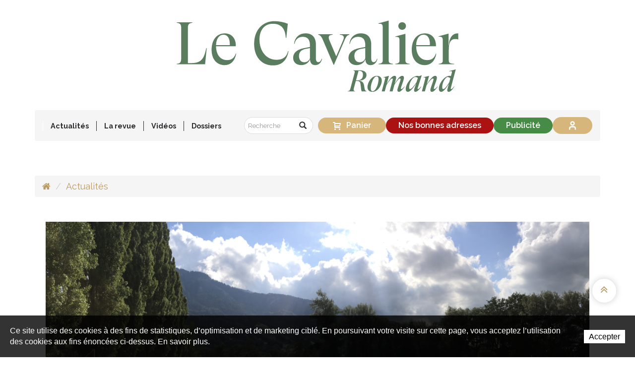

--- FILE ---
content_type: text/html; charset=utf-8
request_url: https://www.cavalier-romand.ch/fr/Actualites/Maienfeld-Des-Grands-Prix-au-pays-d-Heidi.html
body_size: 13025
content:
<!DOCTYPE html>
<!--
// POWERED BY ICECUBE2.NET
// DEVELOPED IN 2015
// 
// ICECUBE2.NET - THE MOST TIME AND COST EFFECTIVE WCM
// MORE THAN 1500 CUSTOMERS AND COUNTING
//
// MORE INFO AT : http://www.icecube2.net
--> 
<html xmlns="http://www.w3.org/1999/xhtml" xmlns:fb="http://www.facebook.com/2008/fbml" lang="fr" xml:lang="fr">
	<head><!-- ICVHDOC:d74d4ae7-58a6-4eec-81f4-3103b539781d,2.16.0.24,25.01.2026 00:08:00 -->
<!--V28 CSS3 buttons-->
<style type="text/css">
@font-face{ 
    font-family:'IceCubeIconsFont';font-weight:normal;font-style:normal; 
    src:url('//static-hostsolutions-ch.s3.amazonaws.com/IceCube/IceCubeIconsFont/IceCubeIconsFont.eot'); 
    src:url('//static-hostsolutions-ch.s3.amazonaws.com/IceCube/IceCubeIconsFont/IceCubeIconsFont.eot?#iefix') format('embedded-opentype'), 
        url('//static-hostsolutions-ch.s3.amazonaws.com/IceCube/IceCubeIconsFont/IceCubeIconsFont.woff') format('woff'), 
        url('//static-hostsolutions-ch.s3.amazonaws.com/IceCube/IceCubeIconsFont/IceCubeIconsFont.ttf') format('truetype'), 
        url('//static-hostsolutions-ch.s3.amazonaws.com/IceCube/IceCubeIconsFont/IceCubeIconsFont.svg#IceCubeIconsFont') format('svg');     
}
[data-icon]:before { font-family:'IceCubeIconsFont';content:attr(data-icon);speak:none;font-weight:normal;font-variant:normal;text-transform:none;line-height:1;-webkit-font-smoothing:antialiased;-moz-osx-font-smoothing:grayscale;margin-right:4px; }
</style>
<!--[if lte IE 7]><script type="text/javascript" src="//static-hostsolutions-ch.s3.amazonaws.com/IceCube/IceCubeIconsFont/lte-ie7.js"></script><![endif]-->

<!--/V28 CSS3 buttons-->




 
        <meta http-equiv="Content-Type" content="text/html; charset=utf-8" />
<meta http-equiv="X-UA-Compatible" content="IE=edge">
<meta http-equiv="Content-Script-Type" content="text/javascript" />
<meta http-equiv="Content-Style-Type" content="text/css" />
<meta http-equiv="Content-Language" content="fr" />
<meta name="viewport" content="width=device-width,initial-scale=1.0,maximum-scale=1.0,user-scalable=no" />
<title>Maienfeld : Des Grands Prix au pays d’Heidi | Le Cavalier Romand</title>
<!--
<meta property="og:image" content="http://www.cavalier-romand.ch/Htdocs/Images/Pictures/13808.png?puid=396022aa-91a0-441e-b7c2-9f84ed731cff&eiplace=ImageCropFullPart" />-->
<meta property="og:image" content="https://www.cavalier-romand.ch/Htdocs/Images/Pictures/13808.png" />
<meta property="og:image:width" content="1799" />
<meta property="og:image:height" content="882" />
<meta name="twitter:image" content="https://www.cavalier-romand.ch/Htdocs/Images/Pictures/13808.png">
<meta name="description" content="Du 20 au 23 juillet, Maienfeld sera le highlight national. Dans les Grisons, au pays de Heidi, Thomas Zweifel et toute son équipe mettent sur pied la 7e édition des Summer Masters au centre équestre de Möhrplatz." />
<meta name="keywords" content="Cheval, cavalier, sports équestres, actualité équestre, concours hippique, saut, dressage, obstacles, concours complet, jumping, attelage, voltige, polo, revue équestre, magazine équestre, hippisme, Guerdat, Beerbaum, Pius Schwizer, Concours Hippique International de Genève, Alban Poudret, Pessoa, Fuchs, Martin Fuchs, Steve Guerdat, Staut, Leprévost, Jalisca Solier, Rolex FEI, Coupe du monde Rolex FEI, Coupe du monde, barre, Hickstead, Shutterfly, Calvaro, Milton, Baloubet du Rouet, ET, Silvana de Hus, Eric Lamaze, Jappeloup, Marcus Ehning, jeunes cavaliers, juniors, Beat Mändli, piste de concours, Global Champions Tour, Isabel Werth, Pully, Lausanne, mulet, cavalier romand, cavaliers romands, cavalier suisse, roman, journal équestre, hippisme, étalon, reproduction, Rolf-Göran Bengtsson, wild-card, Christina Liebherr, jeux olympiques, jeux équestres mondiaux, world equestrian games, courses, pmu, rolex, iena, Sophie Mottu, Geneva Palexpo, equipub, publicité hippique, publicité hippisme" />
<meta name="language" content="fr" />
<!-- sauf pour la catégorie Vidéos -->
<meta name="robots" content="index,follow" />
<meta name="generator" content="IceCube2.Net" />		
<meta name="author" content="www.cavalier-romand.ch, Le Cavalier Romand" /> 
<meta name="publisher" content="www.cavalier-romand.ch, Le Cavalier Romand" />
<meta name="copyright" content="© 2026 Le Cavalier Romand. Tous droits réservés" />
<!-- Fav and touch icons -->
<link rel="apple-touch-icon" sizes="180x180" href="/Htdocs/Images/ico/apple-touch-icon.png">
<link rel="icon" type="image/png" href="/Htdocs/Images/ico/favicon-32x32.png" sizes="32x32">
<link rel="icon" type="image/png" href="/Htdocs/Images/ico/favicon-16x16.png" sizes="16x16">
<link rel="manifest" href="/Htdocs/Images/ico/manifest.json">
<link rel="mask-icon" href="/Htdocs/Images/ico/safari-pinned-tab.svg" color="#5bbad5">
<meta name="theme-color" content="#ffffff">
<link rel="shortcut icon" href="/favicon.ico" type="image/x-icon" />
<link rel="icon" href="/favicon.ico" type="image/x-icon" />		
<link rel="canonical" href="https://www.cavalier-romand.ch/fr/Actualites/Maienfeld-Des-Grands-Prix-au-pays-d-Heidi.html" />
<link rel="alternate" type="application/rss+xml" title="Flux RSS - Actualités Le Cavalier Romand" href="/documents.rdf?cids=9609,9622,9623,9610,9624,9625,9611,9626,9627,9612,9628,9629,9613,9630,9631,9614,9631,9633,9615,9616,9634,9635,9617,9618" />
<link rel="alternate" type="application/rss+xml" title="Flux RSS - Blog Le Cavalier Romand" href="/documents.rdf?cid=9651" />
<meta name="google-site-verification" content="CrlyffgSpvFNjp4wzdn1CIFX16wCwAGYPDD26Rgdoxw" />
<meta name="google-site-verification" content="GHcLmhxV5BWNUp25FJSTQRx6W46A5WkukDA4TFeOlJY" />
<meta name="cf-2fa-verify" content="DQ6Dl1V69KBxrdcJBOJ1drj3tRKWq6">

<!--prod_V_20180603_125-->



<link rel="stylesheet" href="/css_prod_V_20250508_19_EC77A1FE63CBBC74B502740D162BFBDD.cssx" type="text/css" media="all" />




<meta name = "seobility" content = "933cbb2270237db0e460fce08263d15e">
<link href="https://fonts.googleapis.com/css?family=Raleway:400,400i,600,600i,700" rel="stylesheet">


	</head>
	<body class="IC2Render IC2Zone-31 IC2Nav-9607 int mobile-nav-closed rightads-1" id="topAnchor" oncontextmenu="if (!window.__cfRLUnblockHandlers) return false; return false;" oncopy="if (!window.__cfRLUnblockHandlers) return false; return false" oncut="if (!window.__cfRLUnblockHandlers) return false; return false" onpaste="if (!window.__cfRLUnblockHandlers) return false; return false" data-cf-modified-3828473f8dab19cf020974e5-="">
		
		<div class="responsiveElem"><div class="VeryBigScreenWidth"></div><div class="BigScreenWidth"></div><div class="NormalScreenWidth"></div><div class="TabletScreenWidth"></div><div class="PhabletScreenWidth"></div><div class="PhoneScreenWidth"></div></div>
	
        <!--[if lt IE 9]>
            <div id="browser-warning">
                <div class="text-center">
                    <p><i class="fa fa-warning"></i><br>Attention, vous utilisez un navigateur qui ne permet pas un affichage optimal de ce site!<br><small>Mettez à jour votre navigateur afin de profiter des dernières fonctionnalités.</small></p>
                </div>
            </div>
        <![endif]-->
		<script type="3828473f8dab19cf020974e5-text/javascript">
		// <![CDATA[ 	
			var G_AllMapsInit = G_AllMapsInit || [];
			
/* Mécanisme de tracking
-------------------------------------------------------------- */



var _gaq = [];
//	Gtag
window.dataLayer = window.dataLayer || [];
function gtag(){dataLayer.push(arguments);}
var gtagId =  'G-P8HYXT0D8X'
gtag('js', new Date());
gtag('config', gtagId);

(function() {
	var GTM_File = document.createElement('script'); GTM_File.type = 'text/javascript'; GTM_File.async = true;
	GTM_File.src = 'https://www.googletagmanager.com/gtag/js?id=' + gtagId;
	var s = document.getElementsByTagName('script')[0]; s.parentNode.insertBefore(GTM_File, s);
})();

var TrackerCategory = document.location.pathname.substring(1).replace(/\.[a-zA-Z]+$/,'');
TrackerCategory += document.location.search.replace(/[?=&]/g,'/');
TrackerCategory = TrackerCategory.replace(/ReturnURL\/[^\/]*$/);

var Tracker = {
	Category:TrackerCategory,  
	IsLogged: false,
	Providers:{
		'GA':function(category,action,label,value,id){	
			if(action && action.length>0){ 		
				value = (value)?value:1; 
				if(!this.IsEditionMode){
					gtag('event', action, {
						'event_category': category,
						'event_label': label,
						'value': value
					});
				}
			}
		},
		'IC2':function(category,action,label,value,id){
			if(window.console)
			console.log('Track:',{
				'category':category,
				'action':action,
				'label':label,
				'value':value,
				'id':id	
			});
		}		
	},
	TrackEvent:function(category,action,label,value,id)
	{			
		if(typeof(category)=="undefined"){ category=this.Category; }
		if(typeof(action)=="undefined"){ action=false; }
		if(typeof(label)=="undefined"){ label=false; }
		if(typeof(value)=="undefined"){ value=false; }
		if(typeof(id)=="undefined"){ id=this.ObjectID; }
		for(var p in this.Providers) {
			this.Providers[p](category,action,label,value,id);
		}
	},
	TrackShadowboxEvent:function(sb,action)
	{		
		if(sb.link && sb.player=='img'){
			var label_title = (sb.title!='')?sb.title:'Image';
			label_title+' - '+sb.content.replace(/\?puid=[^&]+/i,'');
			this.TrackEvent('Shadowbox',action,this.ResourceTitle+':'+label_title);
		}
	},
	TrackDownloadEvent:function(category,action,label,trackid)
	{			
		var org_ResourceID = this.ResourceID;
		this.ResourceID=trackid;  
		
		this.TrackEvent(category,action,label+':'+trackid); // EVENT
		
		this.ResourceID=org_ResourceID; 
	},
	TrackMobileEvent:function(action,label,value,id)
	{		
		var path_nav = location.pathname.substring(1).replace(/\.[a-zA-Z]+$/,'');
		path_nav += location.search.replace(/[?=&]/g,'/');
		var path_hash = location.hash.substring(2);
		path_hash = path_hash.replace(/[?=&]/g,'/');
		path_hash = path_hash.replace(/\.aspx|\.html|\.htm/g,'');
		this.Category=(path_nav+path_hash).replace(/\/$/,'');		
		this.TrackEvent(this.Category,action,label,value,id);	 
	},
	TrackEComEvent: function(action,label,value)
	{
		if(typeof(value)=="undefined"){ value=1; }
		this.TrackEvent('Shop',action,label,value,-1);
	},
	TrackOpenForm: function(formID)
	{
		this.TrackEvent("Forms","OpenForm",formID,1);
	},
	TrackCompletedForm: function(formID)
	{
		this.TrackEvent("Forms","CompletedForm",formID,1);
	},
	TrackFormState: function(formID)
	{
		var url=top.location.href;		
		if(url.indexOf("sp.FormBuilderPart")>-1) {
			this.TrackCompletedForm(formID);
		}
		else {
			this.TrackOpenForm(formID);
		}
	}
	
};


//AdZone
function AdZone1(){
	
		var m3_u = (location.protocol=='https:'?'https://ads.cavalier-romand.ch/ajs.php':'http://ads.cavalier-romand.ch/ajs.php');
		var m3_r = Math.floor(Math.random()*99999999999);
		var finalWrite = "";
		if (!document.MAX_used) document.MAX_used = ',';
		finalWrite += ("<scr"+"ipt type='text/javascript' src='"+m3_u);
		finalWrite += ("?zoneid=7");
		finalWrite += ('&amp;cb=' + m3_r);
		if (document.MAX_used != ',') finalWrite += ("&amp;exclude=" + document.MAX_used);
		finalWrite += (document.charset ? '&amp;charset='+document.charset : (document.characterSet ? '&amp;charset='+document.characterSet : ''));
		/*finalWrite += ("&amp;loc=" + escape(window.location));
		if (document.referrer) finalWrite += ("&amp;referer=" + escape(document.referrer));*/
		if (document.context) finalWrite += ("&context=" + escape(document.context));
		if (document.mmm_fo) finalWrite += ("&amp;mmm_fo=1");
		finalWrite += ("'><\/scr"+"ipt>");
		document.write(finalWrite);
		//document.getElementById("AdZone1").innerHTML = finalWrite;
	
}
function AdZone2(){
	
		if(window.innerWidth > 992){
			var m3_u = (location.protocol=='https:'?'https://ads.cavalier-romand.ch/ajs.php':'http://ads.cavalier-romand.ch/ajs.php');
			var m3_r = Math.floor(Math.random()*99999999999);
			if (!document.MAX_used) document.MAX_used = ',';
			document.write ("<scr"+"ipt type='text/javascript' src='"+m3_u);
			document.write ("?zoneid=8");
			document.write ('&amp;cb=' + m3_r);
			if (document.MAX_used != ',') document.write ("&amp;exclude=" + document.MAX_used);
			document.write (document.charset ? '&amp;charset='+document.charset : (document.characterSet ? '&amp;charset='+document.characterSet : ''));
			/*document.write ("&amp;loc=" + escape(window.location));
			if (document.referrer) document.write ("&amp;referer=" + escape(document.referrer));*/
			if (document.context) document.write ("&context=" + escape(document.context));
			if (document.mmm_fo) document.write ("&amp;mmm_fo=1");
			document.write ("'><\/scr"+"ipt>");
		}
	
}

function AdZone3(){
	
		var m3_u = (location.protocol=='https:'?'https://ads.cavalier-romand.ch/ajs.php':'http://ads.cavalier-romand.ch/ajs.php');
		var m3_r = Math.floor(Math.random()*99999999999);
		if (!document.MAX_used) document.MAX_used = ',';
		document.write ("<scr"+"ipt type='text/javascript' src='"+m3_u);
		document.write ("?zoneid=10");
		document.write ('&amp;cb=' + m3_r);
		if (document.MAX_used != ',') document.write ("&amp;exclude=" + document.MAX_used);
		document.write (document.charset ? '&amp;charset='+document.charset : (document.characterSet ? '&amp;charset='+document.characterSet : ''));
		if (document.context) document.write ("&context=" + escape(document.context));
		if (document.mmm_fo) document.write ("&amp;mmm_fo=1");
		document.write ("'><\/scr"+"ipt>");
	

 }
			var AllJSReference = new Array();
		// ]]>
		</script>
        <!-- Publicité -->
        <div id="AdZone1" class="fixed">
    <div class="container inner">
		<script type="3828473f8dab19cf020974e5-text/javascript">AdZone1();</script>
    </div>
</div>
		<div class="IC2Site">
			<div id="fb-root"></div>
			<!--[if lt IE 7]>
<div style='border: 1px solid #F7941D; background: #FEEFDA; text-align: center; clear: both; height: 75px; position: relative;'>
<div style='position: absolute; right: 3px; top: 3px; font-family: courier new; font-weight: bold;'><a href='#' onclick='javascript:this.parentNode.parentNode.style.display="none"; return false;'><img src='http://www.ie6nomore.com/files/theme/ie6nomore-cornerx.jpg' style='border: none;' alt='Close this notice'/></a></div>
<div style='width: 640px; margin: 0 auto; text-align: left; padding: 0; overflow: hidden; color: black;'>
<div style='width: 75px; float: left;'><img src='http://www.ie6nomore.com/files/theme/ie6nomore-warning.jpg' alt='Warning!'/></div>
<div style='width: 275px; float: left; font-family: Arial, sans-serif;'>
<div style='font-size: 14px; font-weight: bold; margin-top: 12px;'>Vous utilisez un navigateur dépassé depuis près de 8 ans!</div>
<div style='font-size: 12px; margin-top: 6px; line-height: 12px;'>Pour une meilleure expérience web, prenez le temps de mettre votre navigateur à jour.</div>
</div>
<div style='width: 75px; float: left;'><a href='http://fr.www.mozilla.com/fr/' target='_blank'><img src='http://www.ie6nomore.com/files/theme/ie6nomore-firefox.jpg' style='border: none;' alt='Get Firefox 3.5'/></a></div>
<div style='width: 75px; float: left;'><a href='http://www.microsoft.com/downloads/details.aspx?FamilyID=341c2ad5-8c3d-4347-8c03-08cdecd8852b&DisplayLang=fr' target='_blank'><img src='http://www.ie6nomore.com/files/theme/ie6nomore-ie8.jpg' style='border: none;' alt='Get Internet Explorer 8'/></a></div>
<div style='width: 73px; float: left;'><a href='http://www.apple.com/fr/safari/download/' target='_blank'><img src='http://www.ie6nomore.com/files/theme/ie6nomore-safari.jpg' style='border: none;' alt='Get Safari 4'/></a></div>
<div style='float: left;'><a href='http://www.google.com/chrome?hl=fr' target='_blank'><img src='http://www.ie6nomore.com/files/theme/ie6nomore-chrome.jpg' style='border: none;' alt='Get Google Chrome'/></a></div>
</div></div><![endif]--> 
 
			<div id="header_print"><img src="/Htdocs/Images/header_print.png" alt="Le Cavalier Romand" /></div>
            <header>
    <div id="AdZoneLeaderboard" class="wideboard">
        <div id="AdZone2" class="fixed nav-fixed">
            <div class="inner">
                <script type="3828473f8dab19cf020974e5-text/javascript">AdZone2();</script>
            </div>
        </div>
    </div>

    <!-- Navigation -->    
    <div class="primary-logo-container">
        <div class="container">
            <div class="row">
                <div class="col-md-12 col-sm-12" style="margin:2em 0 0 0">
                    <a href="/fr/index.html" class="brand"><img class="main-brand" src="/Htdocs/Images/newlogo_CavalierRomand.svg" alt="Le Cavalier Romand"></a>
                </div>
            </div>
        </div>
    </div>
    
    <div id="main-nav">
        <div class="container">
            <div class="row">
                <div class="col-md-12 col-sm-12 logo-container">
                    <a href="/fr/index.html" class="brand"><img class="main-brand" src="/Htdocs/Images/newlogo_CavalierRomand.svg" alt="Le Cavalier Romand"><img class="fixed-brand" src="/Htdocs/Images/newlogo_CavalierRomand_white.svg" alt="Le Cavalier Romand"></a>
                    <div class="menu-icon is-closed" data-toggle="collapse" data-target="#navCollapse"><span></span></div>
                </div>
				
                <div class="col-md-12 col-sm-12 navContent">
                    <nav class="navbar navbar-default main-nav collapse" id="navCollapse">
                        
	<ul class="nav navbar-nav">
    
        <li><a href="/fr/Actualites-1.html" target="_self">Actualités</a>
        
        </li>
    
        <li class="dropdown"><a href="/fr/La-revue.html" target="_self" class="dropdown-toggle" data-toggle="dropdown" role="button" aria-haspopup="true" aria-expanded="false">La revue</a>
        
            <ul class="dropdown-menu">
            
                <li><a href="/fr/Sommaire.html" target="_self">Sommaires</a>
                
                </li>
            
                <li><a href="/fr/La-revue/Historique/A-propos-de-nous.html" target="_self">A propos de nous</a>
                
                </li>
            
                <li><a href="/fr/La-revue/L-equipe/L-equipe.html" target="_self">L'équipe</a>
                
                </li>
            
                <li><a href="/fr/La-revue/Abonnez-vous.html" target="_self">Abonnez-vous</a>
                
                </li>
            
                <li><a href="/fr/La-revue/Acheter-le-dernier-numero/Acheter-le-dernier-numero-en-ligne.html" target="_self">Acheter le dernier numéro</a>
                
                </li>
            
                <li><a href="/fr/Acheter-un-ancien-numero.html" target="_self">Acheter un ancien numéro</a>
                
                </li>
            
                <li><a href="/fr/La-revue/L-Annuaire/L-ANNUAIRE-du-Cavalier-Romand.html" target="_self">L'Annuaire</a>
                
                </li>
            
                <li><a href="/fr/La-revue/Editions-gratuites/Editions-gratuites.html" target="_self">Editions gratuites</a>
                
                </li>
            
                <li><a href="/fr/La-revue/Contact/Contact.html" target="_self">Contact</a>
                
                </li>
            
            </ul>
        
        </li>
    
        <li><a href="/fr/Videos.html" target="_self">Vidéos</a>
        
        </li>
    
        <li><a href="/fr/Dossiers.html" target="_self">Dossiers</a>
        
        </li>
    
   

    </ul>



                       
                        <div class="button-container">
                            <div class="basket-catalog btn pull-right">
                                <div class="total-basket">
                                    <a href="/Scripts/Index.aspx?id=28748" data-icon="" class="termTotalBasket"><span class="number-total-folder">Panier<span class="EmptyBasket"></span>


</span><span class="hide TermServiceSingle">magazine</span><span class="hide TermService">magazines</span><span class="hide TermServiceEmpty">Panier<span class="EmptyBasket"></span></span></a>
                                </div>
                                <div class="clear"></div>
                            </div>
    
                            <form class="navbar-form navbar-right nav-search" role="search" method="get" action="/Scripts/Modules/Search/List.aspx">
    <input type="hidden" name="idn" value="9591" />
    <input type="hidden" name="z" value="31" />
    <input type="hidden" name="if" value="1" />
    <input type="hidden" name="op" value="1" />
    <input type="hidden" name="so" value="date" />
    <div class="input-group">
        <input type="text" class="form-control" placeholder="Recherche" name="s">
        <div class="input-group-btn">
            <button class="btn btn-default" type="submit"><i class="glyphicon glyphicon-search"></i></button>
        </div>
    </div>
</form>
    
                            <div class="fixed-nav-separator"></div>
                            
                            <a href="/fr/Nos-bonnes-adresses.html" class="navbar-btn-address navbar-right navbar-btn btn">Nos bonnes adresses</a>
                            <a href="/fr/Publicite.html" class="navbar-right navbar-btn btn">Publicité</a>
                            <a href="/Scripts/Modules/Customers/Login.aspx?idn=9554" class="btn connect-btn"><svg xmlns="http://www.w3.org/2000/svg" width="24" height="24" viewBox="0 0 24 24" fill="none" stroke="currentColor" stroke-width="3" stroke-linecap="round" stroke-linejoin="round" class="lucide lucide-user-icon lucide-user"><path d="M19 21v-2a4 4 0 0 0-4-4H9a4 4 0 0 0-4 4v2"/><circle cx="12" cy="7" r="4"/></svg>Se connecter</a>
                            
                        </div>
                    </nav>
                </div>
            </div>
			
            <div class="row hidden-sm hidden-md hidden-lg">
				<div class="col-md-12 col-sm-12">
					<div class="basket-catalog btn pull-right">
						<div class="total-basket">
							<a href="/Scripts/Index.aspx?id=28748" data-icon="" class="termTotalBasket"><span class="number-total-folder">Panier<span class="EmptyBasket"></span>


</span><span class="hide TermServiceSingle">magazine</span><span class="hide TermService">magazines</span><span class="hide TermServiceEmpty">Panier<span class="EmptyBasket"></span></span></a>
						</div>
						<div class="clear"></div>
					</div>
				</div>
			</div>

        </div>
    </div>  
</header>
            <div class="main-content" data-payable="" >
            	
                <div class="container">
                    <div class="inner-content">
                        <ol class="breadcrumb hidden-xs">
                            <li><a href="/fr/index.html"><i class="fa fa-home"></i><span class="visible-xs-inline-block">Accueil</span></a></li>
                            
                            
                            <li class="active"><a href="/fr/Actualites-1.html">Actualités</a></li>
                             
                        </ol>
                    </div>
                </div>               
            
            	
                                        <script type="3828473f8dab19cf020974e5-text/javascript">var ObjectID = 34718</script>
<div class="inner-content container">
    <div class="row">
        <div class="col-lg-12 col-xl-12">
            <div class="detailed-content">
                <div class="content">
                    <div class="art-content newsDetails">
                        

    <div class="clear EZ_BigImage"> 
        
            <div class="part BlocImage">
     
     
    
    	
             
                <p> 
                    
                    
                        <a href="/Htdocs/Images/Pictures/13808.png?puid=396022aa-91a0-441e-b7c2-9f84ed731cff" rel="shadowbox" title="Maienfeld" class="zoom"><img alt="Maienfeld" src="/Htdocs/Images/IF_NewsHeader_1336/13808.png?puid=396022aa-91a0-441e-b7c2-9f84ed731cff&eiplace=ImageCropFullPart"></a>
                    
                    
                    
                        <span class="info">© Summer Masters – Maienfeld</span> 
                    
                </p>
            
   		
              
       	
</div>
        
    </div>
    <div class="row">
        <div class="col-md-9 col-lg-9 col-sm-12 col-md-push-3 col-lg-push-3">
            <div class="mobilePadding">
                <div class="contentLayoutModel">
					<h1 class="pageTitle">Maienfeld : Des Grands Prix au pays d’Heidi</h1>
					
					
					<div class="clear EZ_TopColumn"> 
						
							<div class="part BlocText">
	
	
	<div class="box">
		
			<p style="text-align:justify">Du 20 au 23 juillet, Maienfeld sera le highlight national. Dans les Grisons, au pays de Heidi, Thomas Zweifel et toute son équipe mettent sur pied la <a href="https://summermasters.ch">7<sup>e</sup>&nbsp;édition des Summer Masters</a> au centre équestre de Möhrplatz. Un très beau programme attend les participants avec le Grand Prix N150 dominical comptant pour les Longines Championship Series, les wild-cards du CHI de Genève et la Coupe Suisse Les Trois Rois 2024. En guise de préparation, un tour réservé aux cavaliers nationaux, nommé avec originalité le «&nbsp;Schesalpana Tour&nbsp;» en référence à la montagne, est prévu avec des N140 et une N145 le vendredi (il reste de la <a href="https://my.fnch.ch/benutzer/sign_in">place</a>&nbsp;!).&nbsp;</p>

<p style="text-align:justify">En outre, il y aura un Speed challenge (125 cm) le samedi soir, juste après le Grand Prix de dressage. En parallèle sont organisés sur cette belle piste en sable (62x70) des tours pour tous les niveaux de R/N105 à 135. Deux pistes d’échauffement, une extérieure (25x70) et un manège (25x50), ainsi que des boxes sont prévus.</p>

<p style="text-align:justify">Ces quatre jours de sport et de fête auront lieu dans le bucolique décor alpin de la Bündner Herrschaft, cette charmante région viticole et touristique entre la rive droite du Rhin et la frontière avec le Liechtenstein. Profitez d’y faire un tour dans le cadre d’une escapade aux Grisons&nbsp;!&nbsp;</p>

		
	</div>
</div>

						
					</div>
					<div class="row">
						<div class="col-md-6 col-sm-12 EZ_LeftColumn"> 
							
								
								
						</div>
						<div class="col-md-6 col-sm-12 EZ_RightColumn"> 
							
								
							
						</div>
					</div>
					<div class="row">
						<div class="col-md-8 col-sm-12 EZ_Left70Column"> 
							
								
								
						</div>
						<div class="col-md-4 col-sm-12 EZ_Right30Column"> 
							
								
							
						</div>
					</div>
					
					
					<div class="row">
						<div class="col-md-4 col-sm-12 EZ_33ColumnLeft_1"> 
							
								
								
						</div>
						<div class="col-md-4 col-sm-12 EZ_33ColumnCenter_1"> 
							
								
							
						</div>
						<div class="col-md-4 col-sm-12 EZ_33ColumnRight_1"> 
							
								
							
						</div>
					</div>
					
					<div class="row">
						<div class="col-md-4 col-sm-12 EZ_33ColumnLeft_2"> 
							
								
								
						</div>
						<div class="col-md-4 col-sm-12 EZ_33ColumnCenter_2"> 
							
								
							
						</div>
						<div class="col-md-4 col-sm-12 EZ_33ColumnRight_2"> 
							
								
							
						</div>
					</div>
					
					
					<div class="clear EZ_BottomColumn"> 
						
							
						
					</div>
					
					<div id="cd-timeline" class="cd-container" style="display:none !important;">
						<div class="clear EZ_Timeline_Top">
							 
								 
								
						</div>
					</div>
				</div>
                
                
                
                
                    <div class="LinkCategory">
                        <a href="/fr/Actualites.html" class="btn">Retour</a>
                    </div>
                
                <div class="SocialLinksNews visible-xs-block">
                    <div class="art-actions">
                        <div class="row">
                            <div class="col-xs-3"><a href="#" class="btn fb manual-link" data-href="https://www.facebook.com/sharer/sharer.php?u=https://www.cavalier-romand.ch"><i class="fa fa-facebook"></i></a></div>
                            <div class="col-xs-3"><a href="#" data-href="https://twitter.com/share?via=cavalierromand&related=twitterapi%2Ctwitter&url=https://www.cavalier-romand.ch" class="btn tw manual-link"><i class="fa fa-twitter"></i></a></div>
                            <div class="waLink col-xs-3"><a href="#" target="_blank" data-url="https://www.cavalier-romand.ch/fr/Actualites/Maienfeld-Des-Grands-Prix-au-pays-d-Heidi.html" data-href="whatsapp://send?text=" class="btn wa manual-link"><i class="fa fa-whatsapp"></i></a></div>
                            <div class="liLink col-xs-3"><a href="#" class="btn li manual-link"><i class="fa fa-link"></i></a><ul><li><input type="text" readonly data-url="https://www.cavalier-romand.ch" value=""/><a href="#"><i class="fa fa-times" aria-hidden="true"></i></a></li></ul></div>
                        </div>
                    </div>
                </div>
				<hr />
                

 
            </div>
        </div>
        <div class="col-md-3 col-lg-3 col-sm-12 col-md-pull-9 col-lg-pull-9">

            <div class="art-actions hidden-xs">
                <p class="art-date"><time itemprop="datePublished" datetime="2023-06-28T10:50" class="hide"></time><time itemprop="dateCreated" datetime="2023-06-28T10:50">28.06.2023 - 10:50</time><br /><small>Actualisé le <time itemprop="dateModified" datetime="2023-06-28T10:53">28.06.2023 à 10:53</time></small></p>
                <div class="SocialLinksNews">
                    <ul>
                        <li><a href="#" class="btn fb manual-link" data-href="https://www.facebook.com/sharer/sharer.php?u=https://www.cavalier-romand.ch"><i class="fa fa-facebook"></i> Partager</a></li>
                        <li><a href="#" class="btn tw manual-link" data-href="https://twitter.com/share?via=cavalierromand&related=twitterapi%2Ctwitter&url=https://www.cavalier-romand.ch"><i class="fa fa-twitter"></i> Tweeter</a></li>
                        <li class="liLink"><a href="#" class="btn li manual-link"><i class="fa fa-link"></i> Lien</a><ul><li><input type="text" readonly data-url="https://www.cavalier-romand.ch" value=""/><a href="#"><i class="fa fa-times" aria-hidden="true"></i></a></li></ul></li>
                    </ul>
                </div>
            </div>
			
			
			
			<div class="calendar">
				<h2 class="default-title">Ce week-end</h2>
				<h3 class="surTitre">À l'étranger</h3>
				
<div class="content">

	<div class="item">
		<h3 class="default-subtitle">
			CHI 5*-W Amsterdam<br><strong>NED</strong>
		</h3>
		<div class="linkBox">
			<a href="https://www.jumpingamsterdam.nl"  class="website active" title="Site web" target="_blank">Site web</a>
			<a href="https://www.longinestiming.com/equestrian/2026/jumping-amsterdam-amsterdam"  class="startList  active" title="Liste des départs" target="_blank">Départs</a>
			<a href="https://www.longinestiming.com/equestrian/2026/jumping-amsterdam-amsterdam"  class="results  active" title="Résultats" target="_blank">Résultats</a>
			<a href="https://www.longinestiming.com/equestrian/2026/jumping-amsterdam-amsterdam"  class="resultsLive  active" title="Résultats en live" target="_blank">Résultats en live</a>
			<a href="https://www.clipmyhorse.tv/fr_CH/events/17450/jumping-amsterdam-fei-world-cuptm-jumping-dressage-2025-2026-wel"  class="liveTV  active" title="Live TV" target="_blank">Live TV</a>
		</div>
	</div>

	<div class="item">
		<h3 class="default-subtitle">
			CSI 5*/3* Doha<br><strong>QAT</strong>
		</h3>
		<div class="linkBox">
			<a href="https://alshaqab.com/en"  class="website active" title="Site web" target="_blank">Site web</a>
			<a href="https://online.equipe.com/shows/76603"  class="startList  active" title="Liste des départs" target="_blank">Départs</a>
			<a href="https://online.equipe.com/shows/76603"  class="results  active" title="Résultats" target="_blank">Résultats</a>
			<a href="https://online.equipe.com/shows/76603"  class="resultsLive  active" title="Résultats en live" target="_blank">Résultats en live</a>
			<a href="https://www.clipmyhorse.tv/fr_CH/events/17778/al-shaqab-csi5-csi3-csi1-csiyh1-csiy-b"  class="liveTV  active" title="Live TV" target="_blank">Live TV</a>
		</div>
	</div>

	<div class="item">
		<h3 class="default-subtitle">
			CSI 3* Vejer de la Frontera<br><strong>ESP</strong>
		</h3>
		<div class="linkBox">
			<a href="https://www.sunshinetour.net/en/home"  class="website active" title="Site web" target="_blank">Site web</a>
			<a href="https://www.longinestiming.com/equestrian/2026/andalucia-pre-sunshine-tour-week-ii-vejer-de-la-frontera"  class="startList  active" title="Liste des départs" target="_blank">Départs</a>
			<a href="https://www.longinestiming.com/equestrian/2026/andalucia-pre-sunshine-tour-week-ii-vejer-de-la-frontera"  class="results  active" title="Résultats" target="_blank">Résultats</a>
			<a href="https://www.longinestiming.com/equestrian/2026/andalucia-pre-sunshine-tour-week-ii-vejer-de-la-frontera"  class="resultsLive  active" title="Résultats en live" target="_blank">Résultats en live</a>
			<a href="https://www.clipmyhorse.tv/fr_CH/events/17828"  class="liveTV  active" title="Live TV" target="_blank">Live TV</a>
		</div>
	</div>

	<div class="item">
		<h3 class="default-subtitle">
			CSI 3* Oliva<br><strong>ESP</strong>
		</h3>
		<div class="linkBox">
			<a href="https://metoliva.com"  class="website active" title="Site web" target="_blank">Site web</a>
			<a href="https://online.equipe.com/shows/76525"  class="startList  active" title="Liste des départs" target="_blank">Départs</a>
			<a href="https://online.equipe.com/shows/76525"  class="results  active" title="Résultats" target="_blank">Résultats</a>
			<a href="https://online.equipe.com/shows/76525"  class="resultsLive  active" title="Résultats en live" target="_blank">Résultats en live</a>
			<a href="https://www.clipmyhorse.tv/fr_CH/events/18335/spring-met-2026-tour-i-week-1"  class="liveTV  active" title="Live TV" target="_blank">Live TV</a>
		</div>
	</div>

	<div class="item">
		<h3 class="default-subtitle">
			CSI 2* Kronenberg<br><strong>NED</strong>
		</h3>
		<div class="linkBox">
			<a href="https://www.peelbergen.eu"  class="website active" title="Site web" target="_blank">Site web</a>
			<a href="https://online.equipe.com/shows/76442"  class="startList  active" title="Liste des départs" target="_blank">Départs</a>
			<a href="https://online.equipe.com/shows/76442"  class="results  active" title="Résultats" target="_blank">Résultats</a>
			<a href="https://online.equipe.com/shows/76442"  class="resultsLive  active" title="Résultats en live" target="_blank">Résultats en live</a>
			<a href="https://www.clipmyhorse.tv/fr_CH/events/18296"  class="liveTV  active" title="Live TV" target="_blank">Live TV</a>
		</div>
	</div>

	<div class="item">
		<h3 class="default-subtitle">
			CSI 2* Riesenbeck<br><strong>ALL</strong>
		</h3>
		<div class="linkBox">
			<a href="https://riesenbeck-international.com"  class="website active" title="Site web" target="_blank">Site web</a>
			<a href="https://results.riesenbeck-international.com/2026/riesenbeck-international/"  class="startList  active" title="Liste des départs" target="_blank">Départs</a>
			<a href="https://results.riesenbeck-international.com/2026/riesenbeck-international/"  class="results  active" title="Résultats" target="_blank">Résultats</a>
			<a href="https://results.riesenbeck-international.com/2026/riesenbeck-international/"  class="resultsLive  active" title="Résultats en live" target="_blank">Résultats en live</a>
			<a href="https://www.clipmyhorse.tv/fr_CH/events/17973"  class="liveTV  active" title="Live TV" target="_blank">Live TV</a>
		</div>
	</div>

</div>

				<h3 class="surTitre">En Suisse</h3>
				
			</div>
			
			
			
        </div>
    </div>

                    </div>
                </div>
            </div>
        </div>
    </div>
</div>


<div class="inner-content container">
    <div class="row">
        <div class="col-md-9 col-lg-9 col-sm-12 col-md-push-3 col-lg-push-3">
			<div class="bannerPub" data-idPub="6"></div>
		</div>
	</div>
</div>


    <section class="grey-bg resultatsActu">
        <div class="container">
            <div class="section-title">
                <h2 class="default-title">Dans la même catégorie</h2>
                <div class="clearfix"></div>
            </div>
            <div class="row">
                
                    <div class="col-md-4 col-sm-4">
                        <div class="news-item listing-item">
                            <a href="/fr/Actualites/Amsterdam-Oliva-ou-Vejer-au-menu-du-week-end.html" class="item-img-link"><img src="/Htdocs/Images/IF_News_Important/14603.jpg?puid=39ed15b2-5ab2-44a1-93ea-1da5554573ac&eiplace=ImageCropFullPart&amp;eiplace=NewsImportant_36569"  alt="Amsterdam, Oliva ou Vejer au menu du week-end"></a>
                            
                            <div class="item-text">
                                <div class="item-text-inner">
                                    <h3><a href="/fr/Actualites/Amsterdam-Oliva-ou-Vejer-au-menu-du-week-end.html" title="Amsterdam, Oliva ou Vejer au menu du week-end">Amsterdam, Oliva ou Vejer au menu du week-end</a></h3>
                                    <p class="item-info">21 janvier 2026<span class="disciplines color_9607">&nbsp;&nbsp;<span>•</span>&nbsp;&nbsp;<a href="/Scripts/Modules/CustomView/List.aspx?idn=9607&name=News&Type=777">Saut</a></span></p>
                                </div>
                            </div>
                        </div>
                    </div>
                
                    <div class="col-md-4 col-sm-4">
                        <div class="news-item listing-item">
                            <a href="/fr/Actualites/CSI-W-de-Leipzig-fabuleux-double-de-Steve-Guerdat.html" class="item-img-link"><img src="/Htdocs/Images/IF_News_Important/14582.jpg?puid=7e8d600a-e174-4062-9e89-1184bb20c2a4&eiplace=ImageCropFullPart&amp;eiplace=NewsImportant_36564"  alt="CSI-W de Leipzig : fabuleux doublé de Steve Guerdat"></a>
                            
                            <div class="item-text">
                                <div class="item-text-inner">
                                    <h3><a href="/fr/Actualites/CSI-W-de-Leipzig-fabuleux-double-de-Steve-Guerdat.html" title="CSI-W de Leipzig : fabuleux doublé de Steve Guerdat">CSI-W de Leipzig : fabuleux doublé de Steve ...</a></h3>
                                    <p class="item-info">18 janvier 2026<span class="disciplines color_9607">&nbsp;&nbsp;<span>•</span>&nbsp;&nbsp;<a href="/Scripts/Modules/CustomView/List.aspx?idn=9607&name=News&Type=777">Saut</a></span></p>
                                </div>
                            </div>
                        </div>
                    </div>
                
                    <div class="col-md-4 col-sm-4">
                        <div class="news-item listing-item">
                            <a href="/fr/Actualites/Sasha-Barthe-s-adjuge-le-GP-2-de-Vejer-High-Hopes-en-debut-d-annee.html" class="item-img-link"><img src="/Htdocs/Images/IF_News_Important/13940.JPEG?puid=d1f9b64c-d4b1-4d24-a631-61c37d67ec26&eiplace=ImageCropFullPart&amp;eiplace=NewsImportant_36565"  alt="Sasha Barthe s’adjuge le GP 2* de Vejer : High Hopes en début d’année !"></a>
                            
                            <div class="item-text">
                                <div class="item-text-inner">
                                    <h3><a href="/fr/Actualites/Sasha-Barthe-s-adjuge-le-GP-2-de-Vejer-High-Hopes-en-debut-d-annee.html" title="Sasha Barthe s’adjuge le GP 2* de Vejer : High Hopes en début d’année !">Sasha Barthe s’adjuge le GP 2* de Vejer : High ...</a></h3>
                                    <p class="item-info">19 janvier 2026<span class="disciplines color_9607">&nbsp;&nbsp;<span>•</span>&nbsp;&nbsp;<a href="/Scripts/Modules/CustomView/List.aspx?idn=9607&name=News&Type=777">Saut</a></span></p>
                                </div>
                            </div>
                        </div>
                    </div>
                
            </div>
        </div>
    </section>


                                    
                
                <!-- Footer -->
                <!-- Partenaires -->
<section class="partenaires">
    <div class="container">
        <div class="row noMargin">
            <div class="col-md-12">
                <div class="section-title">
                    <h2 class="default-title">Nos partenaires</h2>
                    <div class="clearfix"></div>
                </div>
                <div>
                    <ul class="owl-carousel carousel-self-promo">
                        <li class="listing-item"><a href="http://www.chi-geneve.ch" title="CHI-W Genève" target="_blank"><img class="owl-lazy" data-src="/Htdocs/Images/logo2.jpg" alt="CHI-W Genève"></a></li>
                        <li class="listing-item"><a href="http://www.breedingnews.com" title="Breeding News" target="_blank"><img class="owl-lazy" data-src="/Htdocs/Images/logo3.jpg" alt="Breeding News"></a></li>
                        <!--li class="listing-item"><a href="http://www.leperon.fr" title="L'Eperon" target="_blank"><img class="owl-lazy" data-src="/Htdocs/Images/logo4.jpg" alt="L'Eperon"></a></li-->
                        <li class="listing-item"><a href="http://www.ferfer.ch" title="Fédération équestre Romande" target="_blank"><img class="owl-lazy" data-src="/Htdocs/Images/logo5.jpg" alt="Fédération équestre Romande"></a></li>
                        <li class="listing-item"><a href="https://www.equissima.ch" title="equissima Lausanne" target="_blank"><img class="owl-lazy" data-src="/Htdocs/Images/logo6.jpg" alt="equissima Lausanne"></a></li>
                        <li class="listing-item"><a href="http://www.pmur.ch" title="PMU Romand" target="_blank"><img class="owl-lazy" data-src="/Htdocs/Images/logo7.jpg" alt="PMU Romand"></a></li>
                        <li class="listing-item"><a href="http://www.ecuriedarioly.ch" title="Darioly Events SA" target="_blank"><img class="owl-lazy" data-src="/Htdocs/Images/logo8.jpg" alt="Darioly Events SA"></a></li>
						<li class="listing-item"><a href="http://www.bea-messe.ch/fr" title="BEA" target="_blank"><img class="owl-lazy" data-src="/Htdocs/Images/logo9.jpg" alt="BEA"></a></li>
                        <li class="listing-item"><a href="http://www.artionet.com" title="Artionet Web Agency" target="_blank"><img class="owl-lazy" data-src="/Htdocs/Images/logo1.jpg" alt="Artionet Web Agency"></a></li>
                    </ul>
                </div>
            </div>
        </div>
    </div>
</section>
<!---------->
<!-- Surfooter -->
<section class="surfooter">
    <div class="container">
        <div class="row noMargin">
            <div class="col-sm-5 col-sm-offset-1 col-md-offset-2 text-right col-md-4">
                <h3 class="default-title">N'attendez plus!</h3>
                <a href="/fr/La-revue/Abonnez-vous.html" class="btn">Abonnez-vous!</a>
            </div>
            <div class="col-sm-4 col-md-4 leftAlign">
                <h3 class="default-title">Suivez le <span class="surTitre">#CavalierRomand</span></h3>
                <div>
                    <span><a href="https://www.facebook.com/LeCavalierRomand" target="_blank"><i class="col-sm-1 sprite facebookIcon"></i></a></span>
                    <span><a href="https://twitter.com/cavalierromand" target="_blank"><i class="col-sm-1 sprite twitterIcon"></i></a></span>
                    <span><a href="https://www.instagram.com/cavalierromand" target="_blank"><i class="col-sm-1 sprite instagramIcon"></i></a></span>
                </div>
            </div>
        </div>
    </div>
</section>
<!---------->
<!-- Footer -->
<footer>
    <div class="container">
        <div class="row noMargin">
            <div class="col-md-4 col-sm-6 col-xs-6">
                <div class="part BlocText"> 
                    <h3 class="default-title">Rédaction</h3>
                    <div class="box"> 
                        <p>Le Cavalier Romand<br>
                        Rte du Port 24<br>
                        CH-1009 Pully<br>
                        +41 21 729 86 83<br>
                        <a href="/cdn-cgi/l/email-protection#[base64]">&#114;&#101;&#100;&#97;&#99;&#116;&#105;&#111;&#110;&#64;&#99;&#97;&#118;&#97;&#108;&#105;&#101;&#114;&#45;&#114;&#111;&#109;&#97;&#110;&#100;&#46;&#99;&#104;</a></p>
                    </div>
                </div>
            </div>
            <div class="col-md-4 col-sm-6 col-xs-6">
                <div class="part BlocText"> 
                    <h3 class="default-title">Publicite et abonnements</h3>
                    <div class="box"> 
                        <p>
						<!--+41 21 903 47 02 ou +41 79 537 37 06<br>-->
                        Jennifer Uldry : +41 79 326 41 40<br>
						Françoise Jutzi : +41 78 636 04 99<br>
                        <a href="/cdn-cgi/l/email-protection#[base64]">&#112;&#117;&#98;&#108;&#105;&#99;&#105;&#116;&#101;&#64;&#99;&#97;&#118;&#97;&#108;&#105;&#101;&#114;&#45;&#114;&#111;&#109;&#97;&#110;&#100;&#46;&#99;&#104;</a></p>
                    </div>
                </div>
            </div>
            <div class="col-md-4 col-sm-12">
                
    <div class="part BlocLinks"> 
        <h3 class="default-title">Liens rapides</h3>
        <div class="box"> 
            <ul>
                <li><a href="/fr/Liens-bas-de-page/Credits/Credits.html" title="Crédits">Crédits</a></li><li><a href="/fr/Liens-bas-de-page/Liens/Liens.html" title="Liens">Liens</a></li><li><a href="/fr/Publicite/Publicite.html" title="Publicité">Publicité</a></li>
            </ul>
        </div>
    </div>


            </div>
        </div>
    </div>
    <div class="copyright grey-bg">
        <div class="container">
            <div class="row">
                <div class="col-sm-6 col-xs-12">
                    <p>Copyright © 1999 - 2026 Le Cavalier Romand - Tous droits réservés</p>
                </div>
                <div class="col-sm-6 col-xs-12" style="text-align:right;">
                    <p><a href="http://www.artionet.com" target="_blank">Powered by Artionet</a> - <a href="http://www.icecube2.net" target="_blank">Generated with IceCube2.Net</a></p>
                </div>
            </div>
        </div>
    </div>
</footer>

<div class="basketAddProductBackground"></div>
<div class="basketAddProduct">
	<p>Le magazine a bien été ajouté à votre panier !</p>
	<a href="#" class="btn closeAddProduct">Continuer sur le site</a>
	<a href="/fr/La-revue/Acheter-un-ancien-numero/Acheter-un-ancien-numero.html" class="btn green">Voir le panier</a>
</div>

<a href="#" class="scrollToTop"><i class="fa fa-angle-double-up"></i></a>
                <!---------->
            </div>
        </div>
		<script data-cfasync="false" src="/cdn-cgi/scripts/5c5dd728/cloudflare-static/email-decode.min.js"></script><script type="3828473f8dab19cf020974e5-text/javascript">
    const passwordLength = 12;
    const passwordSpecial = `!#$%&*@\.,?:-_{}[]|\+'"()=~^;<>ÀÁÂÃÄÅÆÇÈÉÊËÌÍÎÏÐÑÒÓÔÕÖØÙÚÛÜÝÞßàáâãäåæçèéêëìíîïðñòóôõöøùúûüýþÿ`;
    const passwordValidation = (() => {
        let regex = "^(?=.*[a-z])(?=.*[A-Z])(?=.*\d)(?=.*[^\da-zA-Z]).{{{0},}}$";
        let minSize = "12";
        return new RegExp(regex.replace('{{{0},}}', '{' + minSize + ',}'));
	})();
</script>

<script type="3828473f8dab19cf020974e5-text/javascript">var NavID = 9607;var CurrentNavID = 9607;</script>

<script type="3828473f8dab19cf020974e5-text/javascript" src="/js_JS_20250321_v56_7AF01B86206A070E959916F4976E0C1B.jsx"></script>
<!--JS_20240124_v83-->

<!-- Newsroom -->


<!-- newsroom intern -->
	<style scoped>#cookiesBanner{position:fixed;bottom:0;left:0;z-index:100;transition:all 1s;width:100%}#cookiesBanner.available0{display:none;}#cookiesBanner.cookiesBannerHide{bottom:-100%;}#cookiesBannerBG{position:absolute;top:0;left:0;width:100%;height:100%;opacity:0.8;background:#000;}#cookiesBannerBox{position:relative;padding:20px;display:table;}#cookiesBannerDetailLink{position:absolute;top:0;left:0;width:100%;height:100%;z-index:0;}#cookiesBannerText{font-size:16px;line-height:22px;font-family:Arial;letter-spacing:0;font-weight:normal;display:table-cell;vertical-align:top;padding-right:20px;color:#FFF;}#cookiesBannerBtn{display:table-cell;width:1%;vertical-align:middle;position:relative;z-index:1;}#cookiesBannerBtn a{font-size:16px;line-height:22px;font-family:Arial;letter-spacing:0;font-weight:normal;padding:5px 10px;white-space:nowrap;background:#FFF;color:#000;}@media(max-width:480px){#cookiesBannerText,#cookiesBannerBtn a{display:block;text-align:center;}#cookiesBannerText{padding-right:0;}#cookiesBannerBtn{display:block;width:100%;margin-top:15px;}#cookiesBannerBox{position:relative;padding:20px 5%;display:table;width:90%;margin:0 auto}}</style><div id="cookiesBanner" class="available1"><div id="cookiesBannerBG"></div><div id="cookiesBannerBox"><a href="/Services/RGPD/RGPD.html?lang=FR" rel="nofollow" target="_blank" id="cookiesBannerDetailLink"></a><div id="cookiesBannerText">Ce site utilise des cookies à des fins de statistiques, d’optimisation et de marketing ciblé. En poursuivant votre visite sur cette page, vous acceptez l’utilisation des cookies aux fins énoncées ci-dessus. En savoir plus.</div><div id="cookiesBannerBtn"><a href="#" rel="nofollow" onclick="if (!window.__cfRLUnblockHandlers) return false; return cookiesBannerHide();" data-cf-modified-3828473f8dab19cf020974e5-="">Accepter</a></div></div></div><script type="3828473f8dab19cf020974e5-text/javascript">var ManageCookiesBanner={create:function(nm,v,d){var dt,xp='';if(d){var dt=new Date();dt.setTime(dt.getTime()+(d*24*3600000));xp=';expires='+dt.toGMTString();}document.cookie=nm+"="+v+xp+";path=/";},read:function(nm){var ca=document.cookie.split(';'),i,c;nm+="=";for(i=0;i<ca.length;i++){c=ca[i];while(c.charAt(0)==' ') c=c.substring(1,c.length);if(c.indexOf(nm)==0) return c.substring(nm.length,c.length);}return null;},remove:function(nm){this.create(nm,"",-1);}};if(ManageCookiesBanner.read('cookiesBanner28052018074004')){document.getElementById('cookiesBanner').style.display="none";}function cookiesBannerHide(){ManageCookiesBanner.create('cookiesBanner28052018074004',1,300);document.getElementById('cookiesBanner').classList.add("cookiesBannerHide");}</script>

<!--div>FR</div>
<div>1</div>
<div>Ce site utilise des cookies à des fins de statistiques, d’optimisation et de marketing ciblé. En poursuivant votre visite sur cette page, vous acceptez l’utilisation des cookies aux fins énoncées ci-dessus. En savoir plus.</div>
<div>Accepter</div>
<div>#000</div>
<div>#FFF</div>
<div>#FFF</div>
<div>#000</div>
<div>28052018074004</div>
<div>300</div--><script src="/cdn-cgi/scripts/7d0fa10a/cloudflare-static/rocket-loader.min.js" data-cf-settings="3828473f8dab19cf020974e5-|49" defer></script></body>
</html>

--- FILE ---
content_type: image/svg+xml
request_url: https://www.cavalier-romand.ch/Htdocs/Images/Results_results.svg
body_size: -553
content:
<?xml version="1.0" encoding="utf-8"?>
<!-- Generator: Adobe Illustrator 22.1.0, SVG Export Plug-In . SVG Version: 6.00 Build 0)  -->
<svg version="1.1" xmlns="http://www.w3.org/2000/svg" xmlns:xlink="http://www.w3.org/1999/xlink" x="0px" y="0px"
	 viewBox="0 0 100 100" style="enable-background:new 0 0 100 100;" xml:space="preserve">
<style type="text/css">
	.st0{fill:#FFFFFF;}
</style>
<g id="Layer_2">
</g>
<g id="Layer_1">
	<g>
		<g>
			<path class="st0" d="M78.8,13.9V4.5H21.2v9.4H2.5v7.5c0,13,8.7,24.4,21.2,27.7l5.6,1.5c0.9,1.2,1.8,2.4,2.8,3.5
				c3.6,3.7,7.9,5.8,12.9,6.7v10.3h-7.6l-2.9,11.1h31l-2.9-11.1H55V60.8c5-0.9,9.3-3,12.9-6.7c1-1.1,2-2.3,2.8-3.5l5.6-1.5
				c12.5-3.4,21.2-14.7,21.2-27.7v-7.5C97.5,13.9,78.8,13.9,78.8,13.9z M9.3,21.4v-0.7h11.9c0,3.3,0.4,12.7,3.8,21.6
				C15.8,39.6,9.3,31.1,9.3,21.4z M90.7,21.4c0,9.7-6.4,18.2-15.7,20.9c3.4-9,3.8-18.4,3.8-21.6h11.9C90.7,20.7,90.7,21.4,90.7,21.4
				z"/>
			<rect x="29.6" y="86.7" class="st0" width="40.8" height="8.7"/>
		</g>
	</g>
</g>
</svg>
